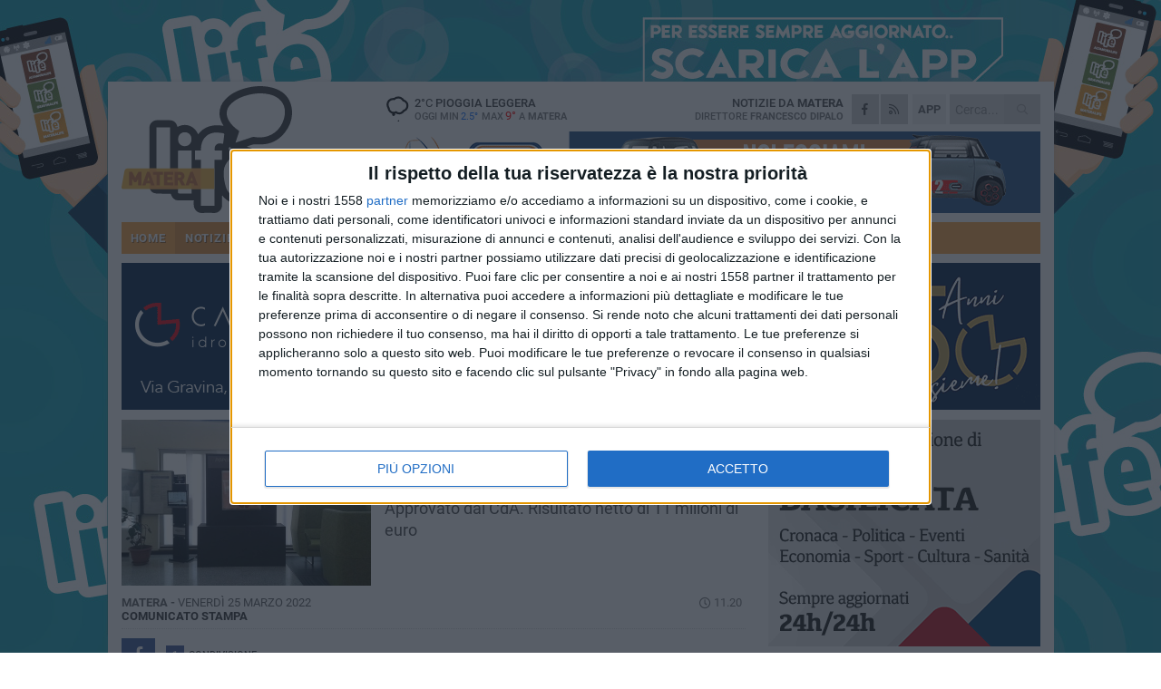

--- FILE ---
content_type: text/html; charset=utf-8
request_url: https://www.materalife.it/notizie/banca-popolare-puglia-e-basilicata-via-libera-al-bilancio/
body_size: 19646
content:
<!DOCTYPE html>
<html lang="it" class="response svg fxd ">
<head prefix="og: http://ogp.me/ns# fb: http://ogp.me/ns/fb#">
    <title>Matera: Banca popolare Puglia e Basilicata, via libera al bilancio</title>
    <meta name="description" content="Approvato dal CdA. Risultato netto di 11 milioni di euro " />
<meta name="viewport" content="width=device-width, initial-scale=1.0">    <meta name="apple-mobile-web-app-title" content="MateraLife">
    <meta name="apple-mobile-web-app-status-bar-style" content="black-translucent">
<link rel="canonical" href="https://www.materalife.it/notizie/banca-popolare-puglia-e-basilicata-via-libera-al-bilancio/" />    <link rel="amphtml" href="https://www.materalife.it/amp/notizie/banca-popolare-puglia-e-basilicata-via-libera-al-bilancio/" />                    <link rel="apple-touch-icon" href="https://static.gocity.it/materalife/img/touch-60.png">
    <link rel="apple-touch-icon" sizes="76x76" href="https://static.gocity.it/materalife/img/touch-76.png">
    <link rel="apple-touch-icon" sizes="120x120" href="https://static.gocity.it/materalife/img/touch-120.png">
    <link rel="apple-touch-icon" sizes="152x152" href="https://static.gocity.it/materalife/img/touch-152.png">
    <link rel="icon" href="https://static.gocity.it/materalife/img/favicon.ico" type="image/x-icon" />
    <link rel="icon" type="image/png" href="https://static.gocity.it/materalife/img/favicon-32x32.png" sizes="32x32" />
    <link rel="icon" type="image/png" href="https://static.gocity.it/materalife/img/favicon-16x16.png" sizes="16x16" />
    <link rel="alternate" type="application/rss+xml" href="https://www.materalife.it/rss/" title="RSS feed MateraLife" />
    <meta property="og:type" content="article" />
<meta property="og:url" content="https://www.materalife.it/notizie/banca-popolare-puglia-e-basilicata-via-libera-al-bilancio/" />    <meta property="og:site_name" content="MateraLife" />
<meta property="fb:app_id" content="1808308742642873" />    <meta property="fb:pages" content="632068176825347" /><meta property="article:publisher" content="632068176825347" />    <meta property="og:title" content="Banca popolare Puglia e Basilicata, via libera al bilancio" />
    <meta property="og:description" content="Approvato dal CdA. Risultato netto di 11 milioni di euro " />
    <meta property="og:image" content="https://matera.gocity.it/library/media/split_basket_gina_beavers.jpg" />
    <meta property="article:section" content="Territorio" />
    <meta property="article:published_time" content="2022-03-25T10:21:15 GMT" />
    <meta property="article:modified_time" content="2022-03-25T10:21:21 GMT" />
<meta name="language" content="italian" /><meta name="google-site-verification" content="TeVw9UV50abMDtuB5QyB9uc0B0dVRpT2NOq8TjMhCcg" /><meta name="msvalidate.01" content="4BFAE9A7E4A3E9C22EA5C6CCD2C5FDE3" />    <link href="/bundles/css?v=dEeyNGnslQSdMQALmI0cEwyeZYLMDaeLtsKTp10fewU1" rel="preload" as="style" /><link href="/bundles/css?v=dEeyNGnslQSdMQALmI0cEwyeZYLMDaeLtsKTp10fewU1" rel="stylesheet"/>

    <link href="/bundles/deferred?v=EI2w7refD0IkrP_INU39w6BvGGKgAPw3aeDdDjBHlqI1" rel="preload" as="style" /><link href="/bundles/deferred?v=EI2w7refD0IkrP_INU39w6BvGGKgAPw3aeDdDjBHlqI1" rel="stylesheet"/>

    <link href="/bundles/icons?v=6URXDt_XKQp7_YTGi-536yZGVljGYpsX7yKYSj3eWm01" rel="preload" as="style" /><link href="/bundles/icons?v=6URXDt_XKQp7_YTGi-536yZGVljGYpsX7yKYSj3eWm01" rel="stylesheet"/>

    <link href="/style?v=142320" rel="stylesheet"><link href="/style?v=142320" rel="stylesheet" /><style>.svg #site-logo { background-image: url('https://static.gocity.it/materalife/img/logo.svg');} .xmas.svg #site-logo { background-image: url('https://static.gocity.it/materalife/img/logo-xmas.svg');} .svg .report-index #site .content, .report #site .content .section-logo span {background-image:url('https://static.gocity.it/materalife/img/ireport.svg');} @media only screen and (max-width: 1023px) {.response.svg .collapse #site-logo { background-image: url('https://static.gocity.it/materalife/img/logo-text-inv.svg'); }.response.svg.xmas .collapse #site-logo { background-image: url('https://static.gocity.it/materalife/img/logo-text-inv-xmas.svg');}}
.ads-exp, .ads-exp a{max-height:70px;}</style>
    <script type="application/ld+json">[{ "@context": "http://schema.org", "@type":"WebSite","@id":"#website","name":"MateraLife", "alternateName":"MateraLife", "url":"https://www.materalife.it", "potentialAction":{ "@type":"SearchAction","target":"https://www.materalife.it/cerca/?search={search_term_string}","query-input":"required name=search_term_string"}}]</script>
    
        <script type="application/ld+json">{ "@context": "http://schema.org", "@type" : "NewsArticle", "headline" : "Banca popolare Puglia e Basilicata, via libera al bilancio", "alternativeHeadline" : "Banca popolare Puglia e Basilicata, via libera al bilancio. Approvato dal CdA. Risultato netto di 11 milioni di euro ", "articleSection": "Territorio", "author":{"@type":"Person","name":"MateraLife"}, "dateCreated" : "2022-03-25T10:21:15Z", "datePublished" : "2022-03-25T10:21:15Z", "dateModified" : "2022-03-25T10:21:21Z", "publisher":{"@type":"Organization","name":"MateraLife", "logo":{"@type":"ImageObject","url":"https://static.gocity.it/materalife/img/logo-text.png", "width" : 259, "height" : 30}}, "description" : "Il Consiglio di Amministrazione della Banca Popolare di Puglia e Basilicata ha approvato il progetto di bilancio 2021 che chiude con un risultato netto di oltre 11 milioni di euro, il migliore degli ultimi dieci anni.A tale risultato hanno contribuito l'operazione di acquisto di n. 26 sportelli dal Gruppo Intesa Sanpaolo e la buona performance operativa, realizzata nel difficile contesto dell'emergenza pandemica e resa possibile grazie al positivo andamento delle attività commerciali, del comparto finanza e del miglioramento della qualità del portafoglio creditizio.La raccolta globale, al 31...", "mainEntityOfPage":{"@type":"URL"}, "url" : "https://www.materalife.it/notizie/banca-popolare-puglia-e-basilicata-via-libera-al-bilancio/", "image":{"@type":"ImageObject","url":"https://matera.gocity.it/library/media/split_basket_gina_beavers.jpg", "width":986, "height":657}}</script>

    
        <style>
    .bubble-color .btn.btn-action { background-color: #5E7E39; border-color: #729150; box-shadow: 0px 1px 0px #4F6A30; }
    .bubble-color h3.story-title, .bubble-color span.story-title, div.bubble.bubble-color { background-color: #63853d; border-right: solid 4px #597736; }
    span.bubble-arrow.bubble-color { border-color: #63853d transparent transparent transparent; }
    div.bubble.bubble-color img { border-color: #4F6A30; }
    .page-index .index span.title { color: #63853d; }
        </style>

    <script async src="//pagead2.googlesyndication.com/pagead/js/adsbygoogle.js"></script>
    </head>
<body class="non-graphic collapse splitted news ">
    
    <span class="ads-skin-containter" data-url="/adv/skin/99/"></span>
    <div id="site">
        <div id="main" class="container">
            <div id="header-wrapper">
    <div class="container">
        <header id="header">
            <div id="header-overlay"></div>
            <div id="header-main">
                <div id="header-logo">                    <div id="site-logo" >
                        <a href="/">MateraLife</a>
                        <img class="print" src="https://static.gocity.it/materalife/img/logo.png" />
                    </div>
                    <div id="header-fanpage">
                        <div id="fanpage">
                        <span class="fan-counter">7.517</span>
                            <a id="fanpage-button" href="https://www.facebook.com/materalife/" target="_blank" rel="nofollow">FANPAGE</a>
                        </div>
                    </div>
                </div>
                <div id="header-logo-url" class="print">materalife.it</div>
                <div id="header-middle">
                    <div id="header-middle-top">
                        <div id="header-meteo">
    <a href="/meteo/" title="Previsioni meteo a Matera in Puglia"><div id="meteo-header" class="meteo-icon"><canvas width="28" height="28" data-icon="10d" data-color="" class="icon"></canvas></div></a>
        <div class="meteo">
            <a href="/meteo/" title="Previsioni meteo a Matera in Puglia">
2<span>°C</span> pioggia leggera                <div class="meteo-temp">Oggi Min<span class="meteo-min">2.5°</span>Max<span class="meteo-max">9°</span> a <strong>Matera</strong></div>
            </a>
        </div>

                        </div>
                        <div class="search-block">
                            <form action="/cerca/" method="GET">
                                <input type="search" class="search" name="search" placeholder="Cerca..." />
                                <button class="icon"><i class="far fa-search"></i></button>
                            </form>
                        </div>
<a href="http://m.materalife.it/apps/download/"   target="_blank"  >
                            <div id="header-app">APP</div>
                        </a>                        <div id="header-social">
                            <a href="https://www.facebook.com/materalife" target="_blank"><i class="fab fa-facebook-f social social-facebook"></i></a>                            <a href="/rss/" title="MateraLife - Feed Rss"><i class="far fa-rss social social-rss"></i></a>
                        </div>
                        <div id="header-daily">
                            <p class="tagline">Notizie da <strong>Matera</strong><span>Direttore <strong>Francesco Dipalo</strong></span></p>
                        </div>
                        <div class="clear"></div>
                    </div>
                    <div id="header-banner">

<div class="ads-containter" data-url="/adv/banner/5/"></div>
                    </div>
                    <div class="clear"></div>
                </div>
                <button type="button" id="menu-toggle" class="btn header-btn">
                    <span class="far fa-2x fa-bars"></span>
                    <span class="btn-undertext">Menu</span>
                </button><div id="mobile-weather">    <a href="/meteo/" title="Previsioni meteo a Matera in Puglia"><div id="mobile-meteo-header" class="meteo-icon"><canvas width="28" height="28" data-icon="10d" data-color="white" class="icon"></canvas></div></a>
        <div class="meteo">
            <a href="/meteo/" title="Previsioni meteo a Matera in Puglia">
2<span>°C</span> pioggia leggera                <div class="meteo-temp">Oggi Min<span class="meteo-min">2.5°</span>Max<span class="meteo-max">9°</span> a <strong>Matera</strong></div>
            </a>
        </div>
</div>
            </div>
            <div class="clear"></div>
            <div id="menu">
                <nav>
                    <ul>

            <li class="firstitem">
                <a href="/" >HOME</a>
            </li>
            <li class="open">
                <a href="/notizie/" >NOTIZIE</a>
                <span class="expander"></span>
                <ul>
<li ><a href="/notizie/?cat=la-citta">Vita di città</a></li>
<li class="open"><a href="/notizie/?cat=territorio">Territorio</a></li>
<li ><a href="/notizie/?cat=cronaca">Cronaca</a></li>
<li ><a href="/notizie/?cat=politica">Politica</a></li>
<li ><a href="/notizie/?cat=palazzo-di-citta">Enti locali</a></li>
<li ><a href="/notizie/?cat=turismo">Turismo</a></li>
<li ><a href="/notizie/?cat=nightlife">Nightlife</a></li>
<li ><a href="/notizie/?cat=eventi">Eventi e cultura</a></li>
<li ><a href="/notizie/?cat=scuola-e-formazione">Scuola e Lavoro</a></li>
<li ><a href="/notizie/?cat=associazioni">Associazioni</a></li>
                </ul>
            </li>
            <li >
                <a href="/sport/" >SPORT</a>
                <span class="expander"></span>
                <ul>
<li ><a href="/sport/?cat=calcio">Calcio</a></li>
<li ><a href="/sport/?cat=arti-marziali">Arti Marziali</a></li>
<li ><a href="/sport/?cat=running">Running e Atletica</a></li>
<li ><a href="/sport/?cat=tennis">Tennis</a></li>
<li ><a href="/sport/?cat=altri-sport">Altri sport</a></li>
                </ul>
            </li>
            <li >
                <a href="/eventi/" >AGENDA</a>
            </li>
            <li >
                <a href="/rubriche/" >RUBRICHE</a>
                <span class="expander"></span>
                <ul>
<li ><a href="/rubriche/matera-2019/">Capitale europea della cultura</a></li>
<li ><a href="/rubriche/festa-della-bruna/">Festa della Bruna 2016</a></li>
<li ><a href="/rubriche/oggi-cucino-io/">Oggi cucino io!</a></li>
<li ><a href="/rubriche/speciale-natale/">Speciale Natale</a></li>
                </ul>
            </li>
            <li >
                <a href="/ireport/" >iREPORT</a>
            </li>
            <li >
                <a href="/meteo/" >METEO</a>
            </li>
<li class="search-block">
    <form action="/cerca/" method="GET">
        <input type="search" class="search" name="search" placeholder="Cerca..." />
        <button class="icon"><i class="far fa-search"></i></button>
    </form>
</li>
                    </ul>
                </nav>
            </div>
          </header>
    </div>
    <div class="clear"></div>
</div>


            <div class="ads-containter ads-mega ads-mega-page" data-url="/adv/banner/108/"></div>
            <div id="gctyvvadblck"></div>
            <div class="content-wrapper ">
                
                <div class="content-side-wrapper content-first">
                    
    <div class="content categorized">
        <article class=" mode0">
            <ul class="breadcrumbs noborder"><li><i class="far fa-angle-right"></i><a href="/" title="Home">Home</a></li><li><i class="far fa-angle-right"></i><a href="/notizie/" title="Notizie e aggiornamenti">Notizie e aggiornamenti</a></li></ul><script type="application/ld+json">{ "@context": "http://schema.org", "@type" : "BreadcrumbList", "itemListElement": [{ "@type": "ListItem", "position": 1, "item": { "@id": "https://www.materalife.it/", "name": "Home" } },{ "@type": "ListItem", "position": 2, "item": { "@id": "https://www.materalife.it/notizie/", "name": "Notizie e aggiornamenti" } }]}</script>
            <header>
                <figure><img src="https://matera.gocity.it/library/media/mfront_split_basket_gina_beavers.jpg" class="responsive content-img" alt="Filiale Bppb" /><figcaption class="content-img-caption">Filiale Bppb</figcaption></figure>
                <div>
                    <span class="category"  style="color:#63853d; background-color:#63853d">Territorio</span><h1>Banca popolare Puglia e Basilicata, via libera al bilancio</h1><p class="tagline">Approvato dal CdA. Risultato netto di 11 milioni di euro <span></span></p>
                </div>
            </header>
            <div class="clear"></div>
            <div class="contentdate">
                <span class="datezone">Matera - </span>venerdì 25 marzo 2022
<span class="datetime"><i class="far fa-clock"></i> 11.20</span>                                <span class="subtype">Comunicato Stampa</span>            </div>
            <div class="ads-containter ads-page ads-content" data-url="/adv/banner/80/"></div>            <div class="sharing" data-url="https://www.materalife.it/notizie/banca-popolare-puglia-e-basilicata-via-libera-al-bilancio/" data-title="Matera: Banca popolare Puglia e Basilicata, via libera al bilancio" data-counter="1" data-comments="0" data-app="1808308742642873"></div>
            
            <div class="clear"></div>
            
            
            <div class="p first">Il Consiglio di Amministrazione della Banca Popolare di Puglia e Basilicata ha approvato il progetto di bilancio 2021 che chiude con un risultato netto di oltre 11 milioni di euro, il migliore degli ultimi dieci anni.<br /><br />A tale risultato hanno contribuito l'operazione di acquisto di n. 26 sportelli dal Gruppo Intesa Sanpaolo e la buona performance operativa, realizzata nel difficile contesto dell'emergenza pandemica e resa possibile grazie al positivo andamento delle attività commerciali, del comparto finanza e del miglioramento della qualità del portafoglio creditizio.<br /><br />La raccolta globale, al 31 dicembre 2021, è risultata in crescita del 28,7% superando i 7,2 miliardi di euro, con una raccolta diretta che registra un incremento del 30% e con la componente gestita che si attesta oltre i 2 miliardi di euro (+35%).<br /><br />Significativa è stata la riduzione (-76,5 milioni di euro) dei crediti deteriorati netti, con un rapporto "crediti deteriorati netti/impieghi" pari al 2,4% e un "Texas ratio" che si attesta al 23,8%. In crescita, anche le coperture degli NPL, che a seguito delle cessioni, risultano in portafoglio con un coverage totale dei deteriorati che passa dal 43,5% al 50,1%.<br /><br />Gli indicatori di solidità patrimoniale evidenziano un patrimonio netto contabile pari a 276,1 milioni di euro, un capitale primario di classe 1 che ammonta a 300,9 milioni di euro, con fondi propri pari a 320, 9 milioni di euro; i ratios patrimoniali registrano un CET1 al 14,7%, un TIER 1 al 14,7% e un TCR al 15,7%.<br /><br />BPPB, anche nel contesto economico condizionato dall'emergenza sanitaria, ha confermato il suo ruolo determinante a supporto delle economie locali garantendo nuova liquidità a famiglie e imprese per oltre 400 milioni di euro, con un livello di impieghi a clientela che ha raggiunto 2.665 milioni di euro.<br /><br />A livello economico si registra un utile della operatività corrente al lordo delle imposte pari a 16,7 milioni di euro che recepisce:<br />un aumento del 10,5% del margine di intermediazione primario (131,5 milioni di euro) per effetto dell'importante contributo della componente commissionale (+29,1%);<br />un incremento del 17,8% degli oneri operativi (115,4 milioni di euro), dovuto essenzialmente alle maggiori spese di personale e amministrative sostenute per far fronte alla migrazione degli sportelli acquisiti e all'accoglimento per circa 7 mesi dei costi relativi agli stessi;<br />maggiori rettifiche su crediti che complessivamente ammontano a 55 milioni di euro, conseguenza delle misure di derisking adottate e finalizzate ad avvicinare gli indici di qualità del credito della Banca a quelli dei migliori competitor del Sistema Bancario;<br />un valore positivo (79 milioni di euro) della voce "Altri oneri/proventi non operativi" che accoglie anche l'avviamento negativo relativo all'acquisizione del ramo di azienda.<br />"Gli importanti traguardi raggiunti in termini di redditività, pur in un anno particolarmente complesso, sono il risultato di un lavoro di squadra che ha visto coinvolto l'intera struttura. A tutto il Personale va il mio ringraziamento per l'alto senso di responsabilità e la professionalità dimostrata. Siamo pronti ad affrontare le prossime sfide che ci attendono - ha dichiarato l'Amministratore Delegato, Alessandro Maria Piozzi".<br /><br />"Abbiamo conseguito un risultato di cui andare fieri - ha dichiarato il Presidente della BPPB, Leonardo Patroni Griffi. La strategia degli ultimi anni si sta rivelando vincente: la nostra Banca oltre ad essere ancora più vicina al territorio è, oggi, più efficiente e più moderna. Sono certo che continueremo ad interpretare, con uno sguardo rivolto ad uno sviluppo sostenibile, una visione di impresa che è da sempre sensibile agli interessi di tutti gli stakeholders".<br /><br />Nella stessa seduta il CdA ha approvato la dichiarazione di carattere non finanziario (DNF) 2021, redatta ai sensi del d.lgs. n. 254/2016, a conferma dell'impegno sui temi ESG (environmental, social and governance) che la Banca ha integrato nei diversi processi di business e nel Piano Strategico 2021-2024.<br /><br />Per questo costante impegno BPPB ha ottenuto la "Certificazione di Leader di Solidarietà", l'importante riconoscimento attribuito da Class Editori alle aziende che hanno reagito con slancio e determinazione al difficile periodo innescato dalla pandemia; la Banca, inoltre, è stata inserita nella Top 100 delle aziende italiane più attente al clima, ai primi posti della classifica stilata da Statista e da Corriere della Sera - Pianeta 2030 in termini di riduzione percentuale delle emissioni CO2 in relazione al proprio fatturato.<br /><br />Il Progetto di Bilancio sarà sottoposto per approvazione all'Assemblea dei Soci prevista ad Altamura per il giorno 27 aprile p.v. in prima convocazione e, occorrendo, in seconda convocazione 29 aprile p.v. nella quale sarà proposta la distribuzione di un dividendo pari a 4 centesimi per azione.<div class="fb-quote"></div></div>
    <div class="home-election-wrapper page-slide-election-wrapper">
        <span class="home-election-title"><a href="/elezioni/"></a></span>
            <div>
                <div class="home-election-slide-wrapper">
                    <span class="home-election-subtitle"></span>
                    <div class="home-election-slide">
<div class="ads-slider-container " id="ads-slider-container-100" data-url="/adv/slider/100/"></div>
                    </div>
                </div>
                <div class="home-election-slide-wrapper home-election-slide-wrapper2">
                    <span class="home-election-subtitle"></span>
                    <div class="home-election-slide">
<div class="ads-slider-container " id="ads-slider-container-101" data-url="/adv/slider/101/"></div>
                    </div>
                </div>
            </div>
            <div class="clear"></div>

    </div>
                    </article>
        
        <ul class="tags bottom"><li>Banca Popolare di Puglia e Basilicata</li><li>Bilancio</li></ul>

        
<div class="ads-containter ads-custom  ads-page ads-content ads-content-btm"><div class="PCT2299"><script>if("none"!=window.getComputedStyle(document.currentScript.parentElement.parentElement).getPropertyValue("display")){var e=document.createElement("ins");e.setAttribute("data-revive-zoneid","2299"),e.setAttribute("data-revive-id","e590432163035a6e5fc26dac29dd7e0b"),document.currentScript.parentElement.appendChild(e)}</script><script async src="//adv.presscommtech.com/www/delivery/asyncjs.php"></script></div></div>
        <div class="comments" id="comments"><div class="fb-comments" data-href="https://www.materalife.it/notizie/banca-popolare-puglia-e-basilicata-via-libera-al-bilancio/" data-width="100%" data-numposts="5" ></div><div class="clear"></div></div>
        <ins data-revive-zoneid="2302" data-revive-id="e590432163035a6e5fc26dac29dd7e0b"></ins><script async src="//adv.presscommtech.com/www/delivery/asyncjs.php"></script>
<div class="ads-containter ads-page" data-url="/adv/banner/93/"></div>
<div class="ads-containter ads-page" data-url="/adv/banner/81/"></div>
<div class="ads-containter ads-custom  ads-responsive" ><div id="div-gpt-ad-1526374767463-0"><script>googletag.cmd.push(function() { googletag.display("div-gpt-ad-1526374767463-0");});</script></div></div>
        
            <div class="story-wrapper tag-story">
            <span class="story-title bubble">Altri contenuti a tema</span>
            <span class="bubble-arrow"></span>
        <div class="story-list">
                <div class="story ">
                        
                            <a href="/notizie/assemblea-soci-bppb-approva-bilancio/" >
                                <img src="https://matera.gocity.it/library/media/big_asbppb.jpg" alt="Assemblea soci BPPB approva bilancio" />
                            </a>
                                                                                                <span class="title"><a href="/notizie/assemblea-soci-bppb-approva-bilancio/" >Assemblea soci BPPB approva bilancio</a></span>
<span class="subtitle">La banca comunica risultati soddisfacenti nell&#39;esercizio 2023</span>                </div>
                <div class="story ">
                        
                            <a href="/notizie/comune-di-matera-approvato-il-bilancio-2024-2026/" >
                                <img src="https://matera.gocity.it/library/media/big_consiglio_matera(1).jpg" alt="Comune di Matera: approvato il bilancio 2024-2026" />
                            </a>
                                                                        <span class="storycategory"   style="color:#484c65;background-color:#484c65"  >Enti locali</span>                        <span class="title"><a href="/notizie/comune-di-matera-approvato-il-bilancio-2024-2026/" >Comune di Matera: approvato il bilancio 2024-2026</a></span>
<span class="subtitle">Soddisfazione del gruppo Movimento 5 stelle</span>                </div>
                <div class="story ">
                        
                            <a href="/notizie/banca-popolare-di-puglia-e-basilicata-via-libera-a-45-assunzioni/" >
                                <img src="https://matera.gocity.it/library/media/big_presidente_avv._leonardo_patroni_griffi.jpg" alt="Banca Popolare di Puglia e Basilicata, via libera a 45 assunzioni" />
                            </a>
                                                                                                <span class="title"><a href="/notizie/banca-popolare-di-puglia-e-basilicata-via-libera-a-45-assunzioni/" >Banca Popolare di Puglia e Basilicata, via libera a 45 assunzioni</a></span>
<span class="subtitle">Accordo con i sindacati per il ricambio generazionale</span>                </div>
                <div class="story ">
                        
                            <a href="/notizie/banca-popolare-puglia-e-basilicata-via-libera-per-nuovi-sportelli/" >
                                <img src="https://matera.gocity.it/library/media/big_banca_popolare_puglia_e_basilicata.jpg" alt="Banca popolare Puglia e Basilicata, via libera per nuovi sportelli" />
                            </a>
                                                                                                <span class="title"><a href="/notizie/banca-popolare-puglia-e-basilicata-via-libera-per-nuovi-sportelli/" >Banca popolare Puglia e Basilicata, via libera per nuovi sportelli</a></span>
<span class="subtitle">Acquisizione ramo azienda con filiali Ubi Banca</span>                </div>
                <div class="story ">
                        
                            <a href="/notizie/banca-popolare-di-puglia-e-basilicata-acquista-sportelli-dal-gruppo-intesa-sanpaolo/" >
                                <img src="https://matera.gocity.it/library/media/big_banca_popolare_puglia_e_basilicata.jpg" alt="Banca Popolare di Puglia e Basilicata acquista sportelli dal Gruppo Intesa Sanpaolo" />
                            </a>
                                                                                                <span class="title"><a href="/notizie/banca-popolare-di-puglia-e-basilicata-acquista-sportelli-dal-gruppo-intesa-sanpaolo/" >Banca Popolare di Puglia e Basilicata acquista sportelli dal Gruppo Intesa Sanpaolo</a></span>
<span class="subtitle">Acquisto ramo d&#39;azienda riguarda pure provincia di Matera</span>                </div>
                <div class="story ">
                        
                            <a href="/notizie/banca-popolare-di-puglia-e-basilicata-in-filiale-un-opera-di-gina-beavers/" >
                                <img src="https://matera.gocity.it/library/media/big_split_basket_gina_beavers.jpg" alt="Banca Popolare di Puglia e Basilicata, in filiale un&#39;opera di Gina Beavers" />
                            </a>
                                                                        <span class="storycategory"   style="color:#853d4e;background-color:#853d4e"  >Vita di città</span>                        <span class="title"><a href="/notizie/banca-popolare-di-puglia-e-basilicata-in-filiale-un-opera-di-gina-beavers/" >Banca Popolare di Puglia e Basilicata, in filiale un&#39;opera di Gina Beavers</a></span>
<span class="subtitle">Per il progetto &quot;PopolArte&quot;</span>                </div>
                <div class="story ">
                        
                            <a href="/notizie/bilancio-consuntivo-bocciatura-per-l-amministrazione/" >
                                <img src="https://matera.gocity.it/library/media/big_bilancio_(1).jpg" alt="Bilancio consuntivo, bocciatura per l&#39;amministrazione" />
                            </a>
                                                                        <span class="storycategory"   style="color:#726E65;background-color:#726E65"  >Politica</span>                        <span class="title"><a href="/notizie/bilancio-consuntivo-bocciatura-per-l-amministrazione/" >Bilancio consuntivo, bocciatura per l&#39;amministrazione</a></span>
<span class="subtitle">Polemico il sindaco: &quot;Erano pronti 2,5 milioni da investire&quot;</span>                </div>
                <div class="story ">
                        
                            <a href="/notizie/banca-popolare-puglia-e-basilicata-approvato-bilancio-2019/" >
                                <img src="https://matera.gocity.it/library/media/big_presidente_avv._leonardo_patroni_griffi.jpg" alt="Banca Popolare Puglia e Basilicata, approvato bilancio 2019" />
                            </a>
                                                                                                <span class="title"><a href="/notizie/banca-popolare-puglia-e-basilicata-approvato-bilancio-2019/" >Banca Popolare Puglia e Basilicata, approvato bilancio 2019</a></span>
<span class="subtitle">Nominati anche componenti del CdA e del collegio sindacale</span>                </div>
        </div>
    </div>

<div class="ads-containter ads-custom  ads-page ads-content"><div class="PCT2300"><script>if("none"!=window.getComputedStyle(document.currentScript.parentElement.parentElement).getPropertyValue("display")){var e=document.createElement("ins");e.setAttribute("data-revive-zoneid","2300"),e.setAttribute("data-revive-id","e590432163035a6e5fc26dac29dd7e0b"),document.currentScript.parentElement.appendChild(e)}</script><script async src="//adv.presscommtech.com/www/delivery/asyncjs.php"></script></div></div>
<div class="banner banner-color banner-newsletter">
    <div class="banner-right-side">
        <div class="banner-right-side-inside">
            <span class="newsletter-title">Iscriviti alla Newsletter</span>
<form action="/newsletter/" data-ajax="true" data-ajax-loading="#newsletter-loading" data-ajax-mode="replace" data-ajax-update="#newsletter-result" id="form0" method="post">                <input class="text buttoned" name="email" id="email" placeholder="Indirizzo e-mail" data-val="true" type="email" />
                        <button type="submit" class="button buttoned" id="newsletter-signup">Iscriviti</button>
                        <span class="newsletter-result" id="newsletter-result"></span>
                        <span class="newsletter-loading" id="newsletter-loading" style="display:none"><img src="/contents/img/UI/rolling.gif" alt="loading"/></span>
                        <span class="newsletter-validation-error" data-valmsg-for="email" data-valmsg-replace="true"></span>
</form>        </div><span class="bubble-arrow"></span>
        <span class="newsletter-info">Iscrivendoti accetti i <a href="/info/privacy/newsletter/" rel="nofollow">termini</a> e la <a href="/info/privacy/" rel="nofollow">privacy policy</a></span>
    </div>
    <div class="banner-left-side">
        <img src="/contents/img/UI/newsletter-email.png" alt="Newsletter" width="100"/>
        <div class="clear"></div>
        Ricevi aggiornamenti e contenuti da Matera <span>gratis</span> nella tua e-mail
    </div>
    <div class="clear"></div>
</div>
        
    <div class="index-wrapper">
        <div class="index-list index-list-mode50 index-list-12">
                <div class="index">
                    
<a href="/notizie/diritto-universitario/" ><div class="boxed-img"><img src="https://matera.gocity.it/library/media/mfront_campus.matera.jpg" alt="Contributi economici per il diritto allo studio universitario" /></div></a>                                        <div class="boxed-title boxed-title-dated ">
<span class="date">
                                
                                21 gennaio 2026
                            </span>                        <span class="title"><a href="/notizie/diritto-universitario/" >Contributi economici per il diritto allo studio universitario</a></span>
                                            </div>
                </div>
                <div class="index">
                    
<a href="/notizie/in-provincia-di-matera-un-20enne-arrestato-per-violenza-sessuale/" ><div class="boxed-img"><img src="https://matera.gocity.it/library/media/mfront_sm_pol.jpg" alt="In provincia di Matera un 20enne arrestato per violenza sessuale" /></div></a>                                        <div class="boxed-title boxed-title-dated ">
<span class="date">
                                
                                20 gennaio 2026
                            </span>                        <span class="title"><a href="/notizie/in-provincia-di-matera-un-20enne-arrestato-per-violenza-sessuale/" >In provincia di Matera un 20enne arrestato per violenza sessuale</a></span>
                                            </div>
                </div>
                <div class="index">
                    
<a href="/notizie/alberi-monumentali-in-basilicata-sono-181-i-patriarchi-verdi/" ><div class="boxed-img"><img src="https://matera.gocity.it/library/media/mfront_pollino_gole_di_iannace_(foto_buono).jpg" alt="Alberi monumentali: in Basilicata sono 181 i  &quot;patriarchi verdi &quot;" /></div></a>                                        <div class="boxed-title boxed-title-dated ">
<span class="date">
                                
                                20 gennaio 2026
                            </span>                        <span class="title"><a href="/notizie/alberi-monumentali-in-basilicata-sono-181-i-patriarchi-verdi/" >Alberi monumentali: in Basilicata sono 181 i &quot;patriarchi verdi&quot;</a></span>
                                            </div>
                </div>
                <div class="index">
                    
<a href="/notizie/olivarum-si-premiano-i-migliori-oli-lucani/" ><div class="boxed-img"><img src="https://matera.gocity.it/library/media/mfront_oliv.jpg" alt="Olivarum: si premiano i migliori oli lucani" /></div></a>                                        <div class="boxed-title boxed-title-dated ">
<span class="date">
                                
                                19 gennaio 2026
                            </span>                        <span class="title"><a href="/notizie/olivarum-si-premiano-i-migliori-oli-lucani/" >Olivarum: si premiano i migliori oli lucani</a></span>
                                            </div>
                </div>
                <div class="index">
                    
<a href="/notizie/otto-nascite-in-24-ore-nell-ospedale-di-matera/" ><div class="boxed-img"><img src="https://matera.gocity.it/library/media/mfront_ospedale_mat.jpg" alt="Otto nascite in 24 ore nell'ospedale di Matera" /></div></a>                                        <div class="boxed-title boxed-title-dated ">
<span class="date">
                                
                                19 gennaio 2026
                            </span>                        <span class="title"><a href="/notizie/otto-nascite-in-24-ore-nell-ospedale-di-matera/" >Otto nascite in 24 ore nell&#39;ospedale di Matera</a></span>
                                            </div>
                </div>
                <div class="index">
                    
<a href="/notizie/regione-infuria-la-polemica-sui-vitalizi/" ><div class="boxed-img"><img src="https://matera.gocity.it/library/media/mfront_bardi_basilicata.jpg" alt="Regione: infuria la polemica sui vitalizi" /></div></a>                                        <div class="boxed-title boxed-title-dated ">
<span class="date">
                                
                                19 gennaio 2026
                            </span>                        <span class="title"><a href="/notizie/regione-infuria-la-polemica-sui-vitalizi/" >Regione: infuria la polemica sui vitalizi</a></span>
                                            </div>
                </div>
                <div class="index">
                    
<a href="/notizie/orchestra-sinfonica-di-matera-un-2025-da-incorniciare/" ><div class="boxed-img"><img src="https://matera.gocity.it/library/media/mfront_orch_sinfo.jpg" alt="Orchestra sinfonica di Matera, un 2025 da incorniciare" /></div></a>                                        <div class="boxed-title boxed-title-dated ">
<span class="date">
                                
                                18 gennaio 2026
                            </span>                        <span class="title"><a href="/notizie/orchestra-sinfonica-di-matera-un-2025-da-incorniciare/" >Orchestra sinfonica di Matera, un 2025 da incorniciare</a></span>
                                            </div>
                </div>
                <div class="index">
                    
<a href="/notizie/aumenta-acqua-nelle-dighe-ma-non-per-l-agricoltura/" ><div class="boxed-img"><img src="https://matera.gocity.it/library/media/mfront_diga_monte_cotugno.jpg" alt="Aumenta acqua nelle dighe ma non per l'agricoltura" /></div></a>                                        <div class="boxed-title boxed-title-dated ">
<span class="date">
                                
                                17 gennaio 2026
                            </span>                        <span class="title"><a href="/notizie/aumenta-acqua-nelle-dighe-ma-non-per-l-agricoltura/" >Aumenta acqua nelle dighe ma non per l&#39;agricoltura</a></span>
                                            </div>
                </div>
                <div class="index">
                    
<a href="/notizie/autotreno-si-ribalta-ferito-il-conducente/" ><div class="boxed-img"><img src="https://matera.gocity.it/library/media/mfront_autotreno2j.jpg" alt="Autotreno si ribalta, ferito il conducente" /></div></a>                                        <div class="boxed-title boxed-title-dated ">
<span class="date">
                                
                                16 gennaio 2026
                            </span>                        <span class="title"><a href="/notizie/autotreno-si-ribalta-ferito-il-conducente/" >Autotreno si ribalta, ferito il conducente</a></span>
                                            </div>
                </div>
                <div class="index">
                    
<a href="/notizie/tenta-furto-in-casa-ma-proprietaria-chiede-aiuto-arrestato-65enne/" ><div class="boxed-img"><img src="https://matera.gocity.it/library/media/mfront_questura_di_matera_(1).jpg" alt="Tenta furto in casa ma proprietaria chiede aiuto, arrestato 65enne" /></div></a>                                        <div class="boxed-title boxed-title-dated ">
<span class="date">
                                
                                16 gennaio 2026
                            </span>                        <span class="title"><a href="/notizie/tenta-furto-in-casa-ma-proprietaria-chiede-aiuto-arrestato-65enne/" >Tenta furto in casa ma proprietaria chiede aiuto, arrestato 65enne</a></span>
                                            </div>
                </div>
                <div class="index">
                    
<a href="/notizie/fondazione-sassi-36-anni-di-tutela-cultura-e-visione-per-il-futuro/" ><div class="boxed-img"><img src="https://matera.gocity.it/library/media/mfront_fondazione_sassi(1).jpg" alt="Fondazione Sassi: 36 anni di tutela, cultura e visione per il futuro" /></div></a>                                        <div class="boxed-title boxed-title-dated ">
<span class="date">
                                
                                16 gennaio 2026
                            </span>                        <span class="title"><a href="/notizie/fondazione-sassi-36-anni-di-tutela-cultura-e-visione-per-il-futuro/" >Fondazione Sassi: 36 anni di tutela, cultura e visione per il futuro</a></span>
                                            </div>
                </div>
                <div class="index">
                    
<a href="/notizie/scippa-il-telefono-a-una-donna-arrestato-a-matera/" ><div class="boxed-img"><img src="https://matera.gocity.it/library/media/mfront_fca267e7_a5d7_410f_9e37_78c9b2592fe6j.jpg" alt="Scippa il telefono a una donna, arrestato a Matera" /></div></a>                                        <div class="boxed-title boxed-title-dated ">
<span class="date">
                                
                                15 gennaio 2026
                            </span>                        <span class="title"><a href="/notizie/scippa-il-telefono-a-una-donna-arrestato-a-matera/" >Scippa il telefono a una donna, arrestato a Matera</a></span>
                                            </div>
                </div>
        </div>
    </div>

    </div>

                </div>
                <div class="right-side-wrapper">
                    
    
    
    <div class="ads-containter ads-side" data-url="/adv/banner/80/"></div>
    <div class="right-pack">
<div class="ads-containter ads-side" data-url="/adv/banner/93/"></div>
<div class="ads-containter ads-side" data-url="/adv/banner/81/"></div>
<div class="ads-native-container " data-url="/adv/native/31/"></div><div class="clear"></div>
<div class="ads-containter" data-url="/adv/banner/104/"></div>
<div class="ads-containter ads-custom  ads-side"><div class="PCT2299"><script>if("none"!=window.getComputedStyle(document.currentScript.parentElement.parentElement).getPropertyValue("display")){var e=document.createElement("ins");e.setAttribute("data-revive-zoneid","2299"),e.setAttribute("data-revive-id","e590432163035a6e5fc26dac29dd7e0b"),document.currentScript.parentElement.appendChild(e)}</script><script async src="//adv.presscommtech.com/www/delivery/asyncjs.php"></script></div></div>
    </div>
    <div class="right-pack right-pack-light">
<div class="ads-containter ads-custom  ads-side"><div class="PCT2300"><script>if("none"!=window.getComputedStyle(document.currentScript.parentElement.parentElement).getPropertyValue("display")){var e=document.createElement("ins");e.setAttribute("data-revive-zoneid","2300"),e.setAttribute("data-revive-id","e590432163035a6e5fc26dac29dd7e0b"),document.currentScript.parentElement.appendChild(e)}</script><script async src="//adv.presscommtech.com/www/delivery/asyncjs.php"></script></div></div>
<div class="ads-containter" data-url="/adv/banner/82/"></div>
        <div id="right-affix">
    <div class="side-wrapper">
            <div class="side-title">Pi&#249; letti questa settimana</div>
        <div class="side-list">
                <div class="side ">
                    <a href="/notizie/autotreno-si-ribalta-ferito-il-conducente/" >
                        
<img src="https://matera.gocity.it/library/media/box_autotreno2j.jpg" alt="Autotreno si ribalta, ferito il conducente" />                                                                            <span class="date">venerd&#236; 16 gennaio</span>
                                                <span class="title">Autotreno si ribalta, ferito il conducente</span>
                    </a>
                </div>
                <div class="side ">
                    <a href="/notizie/scippa-il-telefono-a-una-donna-arrestato-a-matera/" >
                        
<img src="https://matera.gocity.it/library/media/box_fca267e7_a5d7_410f_9e37_78c9b2592fe6j.jpg" alt="Scippa il telefono a una donna, arrestato a Matera" />                                                                            <span class="date">gioved&#236; 15 gennaio</span>
                                                <span class="title">Scippa il telefono a una donna, arrestato a Matera</span>
                    </a>
                </div>
                <div class="side ">
                    <a href="/notizie/tenta-furto-in-casa-ma-proprietaria-chiede-aiuto-arrestato-65enne/" >
                        
<img src="https://matera.gocity.it/library/media/box_questura_di_matera_(1).jpg" alt="Tenta furto in casa ma proprietaria chiede aiuto, arrestato 65enne" />                                                                            <span class="date">venerd&#236; 16 gennaio</span>
                                                <span class="title">Tenta furto in casa ma proprietaria chiede aiuto, arrestato 65enne</span>
                    </a>
                </div>
                <div class="side ">
                    <a href="/notizie/otto-nascite-in-24-ore-nell-ospedale-di-matera/" >
                        
<img src="https://matera.gocity.it/library/media/box_ospedale_mat.jpg" alt="Otto nascite in 24 ore nell&#39;ospedale di Matera" />                                                                            <span class="date">luned&#236; 19 gennaio</span>
                                                <span class="title">Otto nascite in 24 ore nell&#39;ospedale di Matera</span>
                    </a>
                </div>
                <div class="side ">
                    <a href="/notizie/policoro-si-candida-a-capitale-italiana-del-mare-2026/" >
                        
<img src="https://matera.gocity.it/library/media/box_policj.jpg" alt="Policoro si candida a capitale italiana del mare 2026" />                                                                            <span class="date">gioved&#236; 15 gennaio</span>
                                                <span class="title">Policoro si candida a capitale italiana del mare 2026</span>
                    </a>
                </div>
                <div class="side ">
                    <a href="/notizie/aumenta-acqua-nelle-dighe-ma-non-per-l-agricoltura/" >
                        
<img src="https://matera.gocity.it/library/media/box_diga_monte_cotugno.jpg" alt="Aumenta acqua nelle dighe ma non per l&#39;agricoltura" />                                                                            <span class="date">sabato 17 gennaio</span>
                                                <span class="title">Aumenta acqua nelle dighe ma non per l&#39;agricoltura</span>
                    </a>
                </div>
        </div>
    </div>
         <div class="ads  g-ads" ><ins class="adsbygoogle" style="display:block;width:300px;height:250px" data-ad-client="ca-pub-7787459891407465" data-ad-slot="3082067039" ></ins><script>(adsbygoogle = window.adsbygoogle || []).push({});</script></div>
    </div></div>


    

                </div>
            </div>
            <div class="clear"></div>
            <div class="clear"></div>
<div id="prefooter-wrapper">
    <div class="container">
<nav id="footer-menu">
        <ul>
                <li class="container"><a href="/notizie/" title="Notizie" >Notizie da Matera</a>
                        <ul>
<li><a href="/notizie/?cat=la-citta" title="Vita di città">Vita di città</a></li><li><a href="/notizie/?cat=territorio" title="Territorio">Territorio</a></li><li><a href="/notizie/?cat=cronaca" title="Cronaca">Cronaca</a></li><li><a href="/notizie/?cat=politica" title="Politica">Politica</a></li><li><a href="/notizie/?cat=palazzo-di-citta" title="Enti locali">Enti locali</a></li><li><a href="/notizie/?cat=turismo" title="Turismo">Turismo</a></li><li><a href="/notizie/?cat=nightlife" title="Nightlife">Nightlife</a></li><li><a href="/notizie/?cat=eventi" title="Eventi e cultura">Eventi e cultura</a></li><li><a href="/notizie/?cat=scuola-e-formazione" title="Scuola e Lavoro">Scuola e Lavoro</a></li><li><a href="/notizie/?cat=associazioni" title="Associazioni">Associazioni</a></li>                        </ul>
                </li>
                <li class="container"><a href="/sport/" title="Sport" >Notizie sportive</a>
                        <ul>
<li><a href="/sport/?cat=calcio" title="Calcio">Calcio</a></li><li><a href="/sport/?cat=arti-marziali" title="Arti Marziali">Arti Marziali</a></li><li><a href="/sport/?cat=running" title="Running e Atletica">Running e Atletica</a></li><li><a href="/sport/?cat=tennis" title="Tennis">Tennis</a></li><li><a href="/sport/?cat=altri-sport" title="Altri sport">Altri sport</a></li>                        </ul>
                </li>
                <li class="container"><a href="/eventi/" title="Agenda eventi" >Agenda eventi di Matera</a>
                </li>
                <li class="container"><a href="/rubriche/" title="Rubriche" >Le Rubriche di MateraLife</a>
                        <ul>
<li><a href="/rubriche/matera-2019/" title="Capitale europea della cultura Matera 2019">Capitale europea della cultura</a></li><li><a href="/rubriche/festa-della-bruna/" title="Festa della Bruna 2016">Festa della Bruna 2016</a></li><li><a href="/rubriche/oggi-cucino-io/" title="Oggi cucino io!">Oggi cucino io!</a></li><li><a href="/rubriche/speciale-natale/" title="Speciale Natale">Speciale Natale</a></li>                        </ul>
                </li>
                <li class="container"><a href="/ireport/" title="iReport le segnalazioni dei lettori" >Segnalazioni iReport</a>
                </li>
                <li class="container"><a href="/meteo/" title="Previsioni meteo per Matera" >Previsioni meteo</a>
                </li>
                <li class="container"><a href="/video/" title="MateraLife TV: i video della redazione" >Video</a>
                </li>
        </ul>
</nav>


        <div class="fixed-block-wrapper">
            <div class="fixed-block" id="footer-side">
<a href="http://m.materalife.it/apps/download/"  target="_blank" >
                                                   <div id="footer-app-logo" class="left" style="background-image: url('https://static.gocity.it/materalife/img/app.png')" ></div>
<div id="footer-app-qrcode" class="left" style="background-image: url('https://static.gocity.it/materalife/img/app-qr.png')" ></div>                                                   <div id="footer-app">
                                                       <span>MateraLife APP</span>
                                                       <p>
                                                           Scarica l&#39;applicazione per iPhone, iPad e Android e ricevi notizie push
                                                       </p>
                                                   </div>
                                               </a>
                    <div class="clear"></div>
                <div class="other-block"><a id="newsletter"></a>
                    <span>Iscriviti alla Newsletter</span>
                    <p>
                        Registrati per ricevere aggiornamenti e contenuti da Matera nella tua casella di posta <small>Iscrivendoti accetti i <a href="/info/privacy/newsletter/" rel="nofollow">termini</a> e la <a href="/info/privacy/" rel="nofollow">privacy policy</a></small>
                    </p>
<form action="/newsletter/" data-ajax="true" data-ajax-loading="#ft-newsletter-loading" data-ajax-mode="replace" data-ajax-update="#ft-newsletter-result" id="form1" method="post">                        <span class="newsletter-result" id="ft-newsletter-result"></span>
                        <span class="newsletter-loading" id="ft-newsletter-loading"><img src="/contents/img/UI/rolling.gif" alt="loading" /></span>
                        <span class="newsletter-validation-error" data-valmsg-for="email" data-valmsg-replace="true"></span>
                        <input class="text buttoned" name="email" id="ft-email" placeholder="Indirizzo e-mail" data-val="true" type="email" />
                        <button type="submit" class="button buttoned" id="ft-newsletter-signup">Iscriviti</button>
</form>                </div>
            </div>
            <div class="clear"></div>
        </div>
    </div>
    <div class="clear"></div>
</div>
<div id="footer-wrapper">
    <div class="container">      
            <div id="footer-logo">
                <a title="Edilife" ><img alt="Edilife" src="https://static.gocity.it/materalife/img/edilife.png" /></a>
            </div>
            <div id="footer-links">
        <ul>
                <li ><a href="https://www.gravinalife.it/info/" title="Contatti e pubblicità"  >Contatti e pubblicità</a></li>
                <li ><a href="/info/privacy/" title="Policy e Privacy"  >Policy e Privacy</a></li>
                <li class="badge"><a href="https://www.gravinalife.it" title="Notizie e aggiornamenti da Gravina in Puglia"  >GravinaLife</a></li>
                <li class="badge"><a href="https://www.altamuralife.it" title="Notizie e aggiornamenti da Altamura"  >AltamuraLife</a></li>
                <li class="badge"><a href="https://www.materalife.it" title="Notizie e aggiornamenti da Matera"  >MateraLife</a></li>
                <li class="badge"><a href="https://www.gocity.it/" title="GoCity News Platform"  rel="nofollow"   target="_blank" >GoCity News Platform</a></li>
        </ul>
   </div>

        <div class="clear"></div>
    </div>
</div>
<div id="postfooter-wrapper"><div class="container" id="postfooter"><div id="footer-daily">Notizie da <strong>Matera</strong><span>Direttore <strong>Francesco Dipalo</strong></span></div>&#169; 2001-2026 Edilife. Tutti i diritti riservati. Nessuna parte di questo sito pu&#242; essere riprodotta senza il permesso scritto dell&#39;editore. Tecnologia: GoCity Urban Platform.
</div></div>
<div id="network-footer-wrapper">
</div>
        </div>
    </div>
    <script src="/Scripts/ads.js" type="text/javascript"></script>

<div class="ads-mobile-wrapper" id="ads-109"><div class="ads-containter ads-mobile" data-url="/adv/banner/109/"></div></div>
    <div id="gctyvvadblck-data"><div><i class="gctyvvadblck-img"></i><span>MateraLife funziona grazie ai messaggi pubblicitari che stai bloccando</span>Per mantenere questo sito gratuito ti chiediamo <a href="http://it.wikihow.com/Disattivare-AdBlock" target="_blank">disattivare il tuo AdBlock</a>. Grazie.</div></div>
    <script src="//ajax.googleapis.com/ajax/libs/jquery/2.1.3/jquery.min.js"></script>

    <script src="/bundles/scripts?v=ecZIzUHCqaYEjZn58BtJBt1K1ptLU_t8S7gUdTQS_GM1"></script>

        <!-- Google tag (gtag.js) -->
    <script async src="https://www.googletagmanager.com/gtag/js?id=G-J8CQRF2LT9"></script>
    <script>
        window.dataLayer = window.dataLayer || [];
        function gtag() { dataLayer.push(arguments); }
        gtag('js', new Date());

        gtag('config', 'G-J8CQRF2LT9');
    </script>

    <!-- Google tag (gtag.js) -->
    <script async src="https://www.googletagmanager.com/gtag/js?id=G-4GN0DFQEFF"></script>
    <script>
        window.dataLayer = window.dataLayer || [];
        function gtag() { dataLayer.push(arguments); }
        gtag('js', new Date());

        gtag('config', 'G-4GN0DFQEFF');
    </script>

    
    
    
    

    <script>
        window.addEventListener('DOMContentLoaded', function() {
            if (!jQuery.browser.mobile) {
                var bottom = $("#prefooter-wrapper").outerHeight() + $("#footer-wrapper").outerHeight() + $("#network-footer-wrapper").outerHeight() + $("#postfooter-wrapper").outerHeight() + 10;
                if ($(window).width() > 718 && $(window).width() < 1024) { bottom = bottom + 1200; }
                function calculateAffix(element, offset) { var top = $(element).offset().top - offset; $(element).affix({ offset: { top: top, bottom: bottom } }); }
 $(document).ajaxStop(function () { setTimeout(function () { calculateAffix("#right-affix", 10); }, 3000); });             }
        });
    </script>


    <div id="fb-root"></div><script>(function (d, s, id) { var fjs = d.getElementsByTagName(s)[0]; if (d.getElementById(id)) return; var js = d.createElement(s); js.id = id; js.src = "//connect.facebook.net/it_IT/sdk.js#xfbml=1&version=v3.2&appId=1808308742642873";  fjs.setAttribute('defer',''); fjs.setAttribute('async', ''); fjs.parentNode.insertBefore(js, fjs); }(document, 'script', 'facebook-jssdk'));</script>
<ins data-revive-zoneid="2301" data-revive-id="e590432163035a6e5fc26dac29dd7e0b"></ins><script async src="//adv.presscommtech.com/www/delivery/asyncjs.php"></script><script type="text/javascript" language="JavaScript" src="//codiceisp.shinystat.com/cgi-bin/getcod.cgi?USER=PCT-materalifei&NODW=yes&P=4" async="async"></script>            <!-- InMobi Choice. Consent Manager Tag v3.0 (for TCF 2.2) -->
        <script type="text/javascript" async=true>
            (function () {
                var host = window.location.hostname;
                var element = document.createElement('script');
                var firstScript = document.getElementsByTagName('script')[0];
                var url = 'https://cmp.inmobi.com'
                    .concat('/choice/', 'T_Mzd9bsmxbuZ', '/', host, '/choice.js?tag_version=V3');
                var uspTries = 0;
                var uspTriesLimit = 3;
                element.async = true;
                element.type = 'text/javascript';
                element.src = url;

                firstScript.parentNode.insertBefore(element, firstScript);

                function makeStub() {
                    var TCF_LOCATOR_NAME = '__tcfapiLocator';
                    var queue = [];
                    var win = window;
                    var cmpFrame;

                    function addFrame() {
                        var doc = win.document;
                        var otherCMP = !!(win.frames[TCF_LOCATOR_NAME]);

                        if (!otherCMP) {
                            if (doc.body) {
                                var iframe = doc.createElement('iframe');

                                iframe.style.cssText = 'display:none';
                                iframe.name = TCF_LOCATOR_NAME;
                                doc.body.appendChild(iframe);
                            } else {
                                setTimeout(addFrame, 5);
                            }
                        }
                        return !otherCMP;
                    }

                    function tcfAPIHandler() {
                        var gdprApplies;
                        var args = arguments;

                        if (!args.length) {
                            return queue;
                        } else if (args[0] === 'setGdprApplies') {
                            if (
                                args.length > 3 &&
                                args[2] === 2 &&
                                typeof args[3] === 'boolean'
                            ) {
                                gdprApplies = args[3];
                                if (typeof args[2] === 'function') {
                                    args[2]('set', true);
                                }
                            }
                        } else if (args[0] === 'ping') {
                            var retr = {
                                gdprApplies: gdprApplies,
                                cmpLoaded: false,
                                cmpStatus: 'stub'
                            };

                            if (typeof args[2] === 'function') {
                                args[2](retr);
                            }
                        } else {
                            if (args[0] === 'init' && typeof args[3] === 'object') {
                                args[3] = Object.assign(args[3], { tag_version: 'V3' });
                            }
                            queue.push(args);
                        }
                    }

                    function postMessageEventHandler(event) {
                        var msgIsString = typeof event.data === 'string';
                        var json = {};

                        try {
                            if (msgIsString) {
                                json = JSON.parse(event.data);
                            } else {
                                json = event.data;
                            }
                        } catch (ignore) { }

                        var payload = json.__tcfapiCall;

                        if (payload) {
                            window.__tcfapi(
                                payload.command,
                                payload.version,
                                function (retValue, success) {
                                    var returnMsg = {
                                        __tcfapiReturn: {
                                            returnValue: retValue,
                                            success: success,
                                            callId: payload.callId
                                        }
                                    };
                                    if (msgIsString) {
                                        returnMsg = JSON.stringify(returnMsg);
                                    }
                                    if (event && event.source && event.source.postMessage) {
                                        event.source.postMessage(returnMsg, '*');
                                    }
                                },
                                payload.parameter
                            );
                        }
                    }

                    while (win) {
                        try {
                            if (win.frames[TCF_LOCATOR_NAME]) {
                                cmpFrame = win;
                                break;
                            }
                        } catch (ignore) { }

                        if (win === window.top) {
                            break;
                        }
                        win = win.parent;
                    }
                    if (!cmpFrame) {
                        addFrame();
                        win.__tcfapi = tcfAPIHandler;
                        win.addEventListener('message', postMessageEventHandler, false);
                    }
                };

                makeStub();

                function makeGppStub() {
                    const CMP_ID = 10;
                    const SUPPORTED_APIS = [
                        '2:tcfeuv2',
                        '6:uspv1',
                        '7:usnatv1',
                        '8:usca',
                        '9:usvav1',
                        '10:uscov1',
                        '11:usutv1',
                        '12:usctv1'
                    ];

                    window.__gpp_addFrame = function (n) {
                        if (!window.frames[n]) {
                            if (document.body) {
                                var i = document.createElement("iframe");
                                i.style.cssText = "display:none";
                                i.name = n;
                                document.body.appendChild(i);
                            } else {
                                window.setTimeout(window.__gpp_addFrame, 10, n);
                            }
                        }
                    };
                    window.__gpp_stub = function () {
                        var b = arguments;
                        __gpp.queue = __gpp.queue || [];
                        __gpp.events = __gpp.events || [];

                        if (!b.length || (b.length == 1 && b[0] == "queue")) {
                            return __gpp.queue;
                        }

                        if (b.length == 1 && b[0] == "events") {
                            return __gpp.events;
                        }

                        var cmd = b[0];
                        var clb = b.length > 1 ? b[1] : null;
                        var par = b.length > 2 ? b[2] : null;
                        if (cmd === "ping") {
                            clb(
                                {
                                    gppVersion: "1.1", // must be “Version.Subversion”, current: “1.1”
                                    cmpStatus: "stub", // possible values: stub, loading, loaded, error
                                    cmpDisplayStatus: "hidden", // possible values: hidden, visible, disabled
                                    signalStatus: "not ready", // possible values: not ready, ready
                                    supportedAPIs: SUPPORTED_APIS, // list of supported APIs
                                    cmpId: CMP_ID, // IAB assigned CMP ID, may be 0 during stub/loading
                                    sectionList: [],
                                    applicableSections: [-1],
                                    gppString: "",
                                    parsedSections: {},
                                },
                                true
                            );
                        } else if (cmd === "addEventListener") {
                            if (!("lastId" in __gpp)) {
                                __gpp.lastId = 0;
                            }
                            __gpp.lastId++;
                            var lnr = __gpp.lastId;
                            __gpp.events.push({
                                id: lnr,
                                callback: clb,
                                parameter: par,
                            });
                            clb(
                                {
                                    eventName: "listenerRegistered",
                                    listenerId: lnr, // Registered ID of the listener
                                    data: true, // positive signal
                                    pingData: {
                                        gppVersion: "1.1", // must be “Version.Subversion”, current: “1.1”
                                        cmpStatus: "stub", // possible values: stub, loading, loaded, error
                                        cmpDisplayStatus: "hidden", // possible values: hidden, visible, disabled
                                        signalStatus: "not ready", // possible values: not ready, ready
                                        supportedAPIs: SUPPORTED_APIS, // list of supported APIs
                                        cmpId: CMP_ID, // list of supported APIs
                                        sectionList: [],
                                        applicableSections: [-1],
                                        gppString: "",
                                        parsedSections: {},
                                    },
                                },
                                true
                            );
                        } else if (cmd === "removeEventListener") {
                            var success = false;
                            for (var i = 0; i < __gpp.events.length; i++) {
                                if (__gpp.events[i].id == par) {
                                    __gpp.events.splice(i, 1);
                                    success = true;
                                    break;
                                }
                            }
                            clb(
                                {
                                    eventName: "listenerRemoved",
                                    listenerId: par, // Registered ID of the listener
                                    data: success, // status info
                                    pingData: {
                                        gppVersion: "1.1", // must be “Version.Subversion”, current: “1.1”
                                        cmpStatus: "stub", // possible values: stub, loading, loaded, error
                                        cmpDisplayStatus: "hidden", // possible values: hidden, visible, disabled
                                        signalStatus: "not ready", // possible values: not ready, ready
                                        supportedAPIs: SUPPORTED_APIS, // list of supported APIs
                                        cmpId: CMP_ID, // CMP ID
                                        sectionList: [],
                                        applicableSections: [-1],
                                        gppString: "",
                                        parsedSections: {},
                                    },
                                },
                                true
                            );
                        } else if (cmd === "hasSection") {
                            clb(false, true);
                        } else if (cmd === "getSection" || cmd === "getField") {
                            clb(null, true);
                        }
                        //queue all other commands
                        else {
                            __gpp.queue.push([].slice.apply(b));
                        }
                    };
                    window.__gpp_msghandler = function (event) {
                        var msgIsString = typeof event.data === "string";
                        try {
                            var json = msgIsString ? JSON.parse(event.data) : event.data;
                        } catch (e) {
                            var json = null;
                        }
                        if (typeof json === "object" && json !== null && "__gppCall" in json) {
                            var i = json.__gppCall;
                            window.__gpp(
                                i.command,
                                function (retValue, success) {
                                    var returnMsg = {
                                        __gppReturn: {
                                            returnValue: retValue,
                                            success: success,
                                            callId: i.callId,
                                        },
                                    };
                                    event.source.postMessage(msgIsString ? JSON.stringify(returnMsg) : returnMsg, "*");
                                },
                                "parameter" in i ? i.parameter : null,
                                "version" in i ? i.version : "1.1"
                            );
                        }
                    };
                    if (!("__gpp" in window) || typeof window.__gpp !== "function") {
                        window.__gpp = window.__gpp_stub;
                        window.addEventListener("message", window.__gpp_msghandler, false);
                        window.__gpp_addFrame("__gppLocator");
                    }
                };

                makeGppStub();

                var uspStubFunction = function () {
                    var arg = arguments;
                    if (typeof window.__uspapi !== uspStubFunction) {
                        setTimeout(function () {
                            if (typeof window.__uspapi !== 'undefined') {
                                window.__uspapi.apply(window.__uspapi, arg);
                            }
                        }, 500);
                    }
                };

                var checkIfUspIsReady = function () {
                    uspTries++;
                    if (window.__uspapi === uspStubFunction && uspTries < uspTriesLimit) {
                        console.warn('USP is not accessible');
                    } else {
                        clearInterval(uspInterval);
                    }
                };

                if (typeof window.__uspapi === 'undefined') {
                    window.__uspapi = uspStubFunction;
                    var uspInterval = setInterval(checkIfUspIsReady, 6000);
                }
            })();
        </script>
        <!-- End InMobi Choice. Consent Manager Tag v3.0 (for TCF 2.2) -->
</body>
</html>

--- FILE ---
content_type: text/html; charset=utf-8
request_url: https://www.materalife.it/adv/banner/5/
body_size: -105
content:
<div class="ads"><a href="/go/adv/8099/5/" title="" rel="nofollow"><img src="https://matera.gocity.it/library/banner/ad-8099-10HVsiq81fYgzvLpRqYG.gif" title=""></a></div>

--- FILE ---
content_type: text/html; charset=utf-8
request_url: https://www.materalife.it/adv/banner/93/
body_size: -110
content:
<div class="ads"><a href="/go/adv/8098/93/" title="" rel="nofollow"><img src="https://matera.gocity.it/library/banner/ad-8098-WM2bL6WoFFGAdHB3WFP9.gif" title=""></a></div>

--- FILE ---
content_type: text/html; charset=utf-8
request_url: https://www.materalife.it/adv/banner/81/
body_size: -109
content:
<div class="ads"><a href="/go/adv/8656/81/" title="" rel="nofollow"><img src="https://matera.gocity.it/library/banner/ad-8656-R7gPtKJLFChMG8cK2U2w.gif" title=""></a></div>

--- FILE ---
content_type: text/html; charset=utf-8
request_url: https://www.materalife.it/adv/banner/82/
body_size: -110
content:
<div class="ads"><a href="/go/adv/8920/82/" title="" rel="nofollow"><img src="https://altamura.gocity.it/library/banner/ad-8920-nr0cCQzYboNAOFbiDGui.gif" title=""></a></div>

--- FILE ---
content_type: text/html; charset=utf-8
request_url: https://www.materalife.it/adv/slider/101/
body_size: 18
content:
<div class="ads-slider everslider" id="ads-slider-101"><ul class="es-slides"><li><a href="/go/adv/8507/0/" title="" rel="nofollow"><img src="https://matera.gocity.it/library/banner/ad-8507-WM2cL6WoGFHAdHB4XFP9.gif" title=""></a></li><li><a href="/go/adv/8883/0/" title="" rel="nofollow"><img src="https://gravina.gocity.it/library/banner/ad-8883-1FResGBpcqh4fiUzc3HI.gif" title=""></a></li><li><a href="/go/adv/8922/0/" title="" rel="nofollow"><img src="https://altamura.gocity.it/library/banner/ad-8922-koaAYzOxWmLMDgBErf1V.gif" title=""></a></li></ul></div>